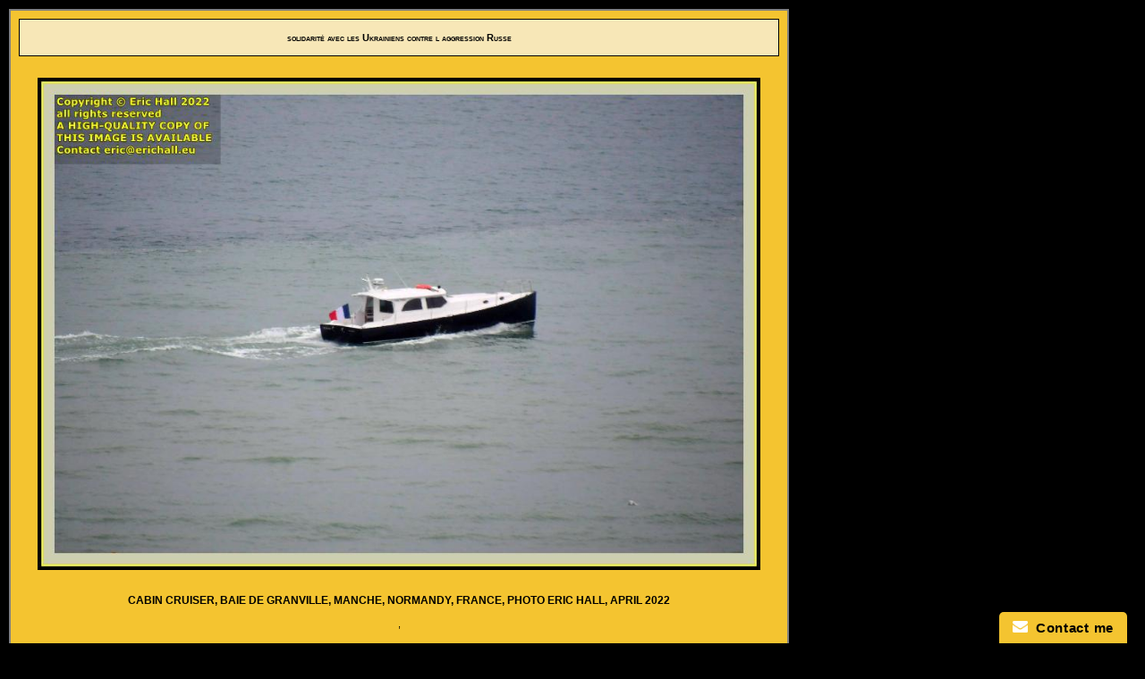

--- FILE ---
content_type: text/html
request_url: https://www.erichall.eu/images/2204/22040081.html
body_size: 942
content:
<!DOCTYPE HTML PUBLIC "-//W3C//DTD HTML 4.0 Transitional//EN">
<html>
<head>
<!-- Global site tag (gtag.js) - Google Analytics -->
<script async src="https://www.googletagmanager.com/gtag/js?id=UA-162256401-1"></script>
<script>
  window.dataLayer = window.dataLayer || [];
  function gtag(){dataLayer.push(arguments);}
  gtag('js', new Date());

  gtag('config', 'UA-162256401-1');
</script>
<title>CABIN CRUISER BAIE DE GRANVILLE MANCHE NORMANDY FRANCE PHOTO ERIC HALL APRIL 2022</title>
<meta http-equiv="Content-Type" content="text/html; charset=iso-8859-1">
<meta property="article:author" content="https://www.intern.facebook.com/FB-Test-Page-Author-Page-1422158107832775/" />
<meta name="Author" content="Eric Hall">
<meta name="copyright" content="Copyright 1997 - 2022, Eric Hall">
<meta name="description"
<content="CABIN CRUISER BAIE DE GRANVILLE MANCHE NORMANDY FRANCE PHOTO ERIC HALL APRIL 2022" />
<meta name="keywords" 
content="cabin cruiser, baie de Granville, Granville, Manche, Normandy, France, photo, Eric Hall, April 2022" />

<link rel="stylesheet" type="text/css" href="https://www.erichall.eu/stylesheeta.css">
</head>


<body>
	<div id="copyright">
		<div align="center">
  			<div align="center" class="black">
    				<div class="black_a">

<script type="text/javascript" language="JavaScript" src="https://www.erichall.eu/photo_newsflash.js"></script>
				</div>
			</div>
<br />
&nbsp;
<br />
<img src="https://www.erichall.eu/images/2204/22040081.jpg" alt="cabin cruiser baie de Granville Manche Normandy France photo Eric Hall april 2022"  class="alignleft" width="95%"/></a>
</p><p><br clear="both">
</p><p class="caption">
<h3>
CABIN CRUISER, BAIE DE GRANVILLE, MANCHE, NORMANDY, FRANCE, PHOTO ERIC HALL, APRIL 2022
</h3>,
</p><p><br clear="both"></p><p>
		</div>

		
  <div class="pw_widget pw_copypaste_true pw_size_16 pw_counter_true">
<a class="pw_facebook"></a>
<a class="pw_twitter"></a>
<a class="pw_email"></a>
<a class="pw_googleplus"></a>
  </div>
<script src="http://i.po.st/share/script/post-widget.js#publisherKey=BraveNetMedia" type="text/javascript" charset="utf-8"></script>
  <button onclick="history.go(-1)"> 
        GO BACK TO WHERE YOU WERE
    </button> 

</p><p><br clear="both"></p>

<!!------	START 3 C STATS CONTROLLER -------!!>
<script src="https://www.w3counter.com/tracker.js?id=128490"></script>
<!!------	END 3 C STATS CONTROLLER -------!!>
</p><p><br clear="all"></p><p>
 	
			<div align="right">


</p><p>
<a href="http://lesguis.com//wp/?m=202204" target="_self"><strong>BACK TO THE BLOG</strong></a>
</p><p>&nbsp;</p><p>
<a href="http://www.erichall.eu" target="_self"><strong>HOME PAGE</strong>
</a>
</p><p>&nbsp;</p><p>

Page last modified 17:54 - 12th April 2022<br />
site last modified <script type="text/javascript" language="JavaScript" src="https://www.erichall.eu/update.js"></script>
<p>
&copy <script type="text/javascript" language="JavaScript" src="https://www.erichall.eu/copyright.js"></script>
    			</div>
		</div>

	</div>
</div>
</body>
</html>

--- FILE ---
content_type: text/css
request_url: https://www.erichall.eu/stylesheeta.css
body_size: 1252
content:

body {font-size: 8pt;
	font-family: verdana, arial, sans-serif;
	color: #000000;
	background: #000000; #cfcdcf;
	
	margin-top: 10px;
	margin-bottom: 10px;
	margin-left: 10px;

	text-align: justify;

border-right-width: thick;
border-left-width: thick;
border-bottom-width: thick;
border-top-width: thick;

	}

  /* Hides from IE5-mac \*/
  * html #dtlspart {height: 1%;}
  /* End hide from IE5-mac */


a:link    { color: #0000ff; }    	/* unvisited links */
a:visited { color: #008000; 		/* visited links   */
		}   
a:hover   { color: #f4c430; 
	      background: #000000;
		} /* user hovers     */
a:active  { color: #00ffff; }   /* active links    */


#navlist li
		{
			display: inline; 	/* for IE5 and IE6 */
		}

#navlist
		{
			width: 120px;	/* to display the list horizontally */
			font-family: arial;
			margin: 0 0 0 1em;
			padding: 0px;
                  background: #fffff;
		}



#navlist a
	{
		width: 90.99%;   	/* extend the sensible area to the maximum with IE5 */
		display: block;
		background: #fffff;   #fef97a;     f4c430;
		text-align: left;
		text-decoration: none;
		padding: 2px;
		font: normal normal normal 9px Verdana;
		color: #000000;
		border-style: single;
		border-bottom: 1px solid #000000;
		
	}

#navlist a:hover 
	{ 
		background-color: #000000;
		color: #cfcdcf;
		font-weight: bold;
		color: #f4c430;
		
	} 
#navlist a:visited 
	{ 
		color: #008000; 
		border-right: 5px solid #cfcfcf;	
	}

#link
	{
		width: 120px;	/* to display the list horizontally */
		font-family: verdana;
		margin: 0 0 0 3em;
		padding: 2px;
		border-top: 1px #000000 solid;
		border-left: 1px #000000 solid;
		border-right: 1px #000000 solid;
		border-bottom: 1px #000000 solid;
	}	

#link a
	{
		width: 99.99%;	/* extend the sensible area to the maximum with IE5 */
		display: block;
		background-color: #ffffff;

		text-align: left;
		text-decoration: none;
		font: 10px Verdana;
		font-weight: bolder;
		color: #000000;
	}

#link a:hover 
	{ 
		background-color: #f4c430; 
	}

#link a:visited 
	{ 
		color: #0000ff; 
	}


#topp
	{
		background-color: #ffffff;
		border-left: 1px solid gray;
		border-right: 1px solid gray;
		border-top: 1px solid gray;
		font-size: 0.8em;
		font-weight: bold;
		color: #000000;
		width: 850px;
		padding: 10px;
	}	


#bott
	{
		background-color: #ffffff;
		border-left: 1px solid gray;
		border-right: 1px solid gray;
		border-bottom: 1px solid gray;
		font-size: 0.8em;
		color: #000000;
		width: 850px;
		padding: 10px;	
		}






#copyright {
	clear: both;
	border-top: 2px solid gray;
	border-left: 2px solid gray;
	border-right: 2px solid gray;
	border-bottom: 2px solid gray;
	background-color: #f4c430;
	width: 850px;
	padding: 9px;
	}
	
	#copyright p {
		color: #3d492b;
		font: 11px/12px Verdana, Arial, Helvetica, sans-serif;
		margin: 0 0 3px 340px;
		}



#aa {
	background-color: white;
	border-left: 1px solid gray;
	border-right: 1px solid gray;
	padding: 10px;
	width: 850px;
	}

#laa {font-size: 10pt;
	font-family: verdana, arial;
	color: #000000;
	background-color: white;
	padding: 15px 3% 15px 13em;
	}

#bannera{
	font-size: 8pt;
	background-color: #ffffff; #f4c430;
	padding: 2px; 2px; 2px; 2px;
	margin: 0px;
            border: none;
            
	text-align: left;	
	width: 146px;
	}

#aal {
	background-color: white;
	border: none;
	padding: 20px 0px 0px 0px;
	float: left;
	width: 200x;
	}

#aar {
	background-color: white;
	border-left: thin solid black;
	padding: 10px 10px 10px 10px;
	float: right;
	width: 625px;
	}

#aall {
	background-color: white;
	border: none;
	padding: 3px 3px 3px 3px;
	float: left;
	width: 48%;
	}

#aarr {
	background-color: white;
	border: none;
	padding: 3px 3px 3px 3px;
	float: right;
	width: 48%;
	}

#aalll {
	background-color: white;
	border: none;
	padding: 3px 3px 3px 3px;
	float: left;
	width: 25%;
	}

#aarrr {
	background-color: white;
	border: none;
	padding: 3px 3px 3px 3px;
	float: right;
	width: 75%;
	}

    	
#contact	{
		background-color: #cfcfcf;
		border-left: thin solid gray;
		border-right: thin solid gray;
		font-size: x-small;
		color: white;
		padding: 10px 10px 10px 10px;	
		}

#ctll {
	background-color: #cfcfcf;
	border: none;
	padding: 3px 3px 3px 3px;
	text-align: left;
	float: left;
	width: 48%;
	}

#ctrr {
	background-color: #cfcfcf;
	border: none;
	padding: 3px 3px 3px 3px;
	text-align: right;
	float: right;
	width: 48%;
	}

#green {
	border: 1px solid gray;
	background-color: #f4c430;
	height: 0.2em;
	width: 850px;
	padding: 10px;
	
	}

.black	{
		display: block;
		background-color: #f7e7b7; #efefff; #000000;
		color: #000000; white;
		font-weight: bold;
		font-variant: small-caps;
		text-align: center;
		padding: 12px;
		border: thin solid black;
		}

.black_a	{
		display: block;
		background-color: #f7e7b7; #efefff; #000000;
		color: #000000; white;
		font-weight: bold;
		font-variant: small-caps;
		text-align: center;
		padding: 2px;
		border: none;
		}

.quote	{
		font-size: 7.8pt;
		font-style: italic;
		font-weight: bold;
		text-indent: 50px;
		}

.bold		{
		font-weight: bold;
		}

.leftim	{
		margin-bottom: 10px;
		margin-top: 10px;
		margin-right: 30px;
		float: left;
		width: 125px;	
		border: 2px;	
		}
	
.rightim	{
		margin-bottom: 10px;
		margin-top: 10px;
		margin-left: 30px;
		float: right;
		width: 125px;		
		}

.leftim2	{
		margin-bottom: 8px;
		margin-top: 8px;
		margin-right: 8px;
		float: left;
		width: 50px;		
		}

.par_right {
	background-color: white;
	border: none;
	margin-left:160px;	
	padding: 3px 3px 3px 3px;
	}

.par_quote {
	background-color: white;
	border: none;
	margin-left:180px;	
	margin-right:20px;
	padding: 3px 3px 3px 3px;
	}

.par_right_g {
	background-color: #f7e7b7; #efefff; #e2e8ec
	border: none;
	margin-left:160px;	
	padding: 6px 6px 6px 6px;
	}




.list {
	margin-left:30px;	
	}

.lista {
	margin-left:30px;
	padding: 3px;	
	}

.listb {
	margin-left:150px;
	padding: 3px;	
	}

.listc {
	margin-left:160px;
	padding: 3px;	
	}
.align_list {
	margin-left:100px;
	padding: 3px;	
	}

.title	{
		font-size: 13pt;
		background-color: #f4c430;
		color: #000000;
		font-weight: bolder;
		text-align: center;
		padding-top: 5px;
		padding-bottom: 5px;
		border: 1px solid gray;
		}
.smalltitle	{
		font-size: 8.5pt;
		background-color: #f4c430;
		color: #000000;
		font-weight: bolder;
		text-align: center;
		padding: 3px;
		border: 1px solid gray;
		}

.menu		{
		font-size: 8px;
		font-weight: bolder;
		font-variant: small-caps;
		border-left-width: 3px;
		border-bottom-width: 1px;
		border-color: #000000;
		}
		
.caption	{
		font-size:	12px		
		font-weight: bold;
		font-variant: small-caps;
		text-align: center;
		}

--- FILE ---
content_type: text/javascript
request_url: https://www.erichall.eu/copyright.js
body_size: -19
content:
<!--Begin
user = "eric"; //the bit before the'@' in your email addy
site = "erichall.eu";//the bit after the '@'
document.write('<a href="mailto:' + user + '@' + site + '\">');
document.write('Eric Hall' + '</a>' + ' 1997-2025');
//End-->






--- FILE ---
content_type: application/javascript
request_url: https://www.w3counter.com/ws/loader/?w3counter_id=128490
body_size: 614
content:
if (typeof window.wsg_options === 'undefined' || window.wsg_options.length == 0) {
window.wsg_has_premium = false;
window.wsg_options = [{"id":"9d642702f5117eefb10ac32922b94f4f","position":"right","showbranding":"true","facebook":"","twitter":"","google":"","linkedin":"","instagram":"","pinterest":"","youtube":"","twitch":"","tumblr":"","vk":"","trigger":"arrive","delay":"5","percent":"70","selector":"","page_rule_select":["show"],"page_rule":[""],"location_rule_select":["show"],"location_rule":[""],"referrer_rule_select":["show"],"referrer_rule":[""],"showdesktop":"true","showmobile":"true","show":"every","showmax":"1","showper":"day","widgetname":"Follow Buttons","plan_id":"1","payment_method_token":"","question_0":"","question_1":"","question_99":"","needs_premium":"","type":"follow"},{"id":"aafa32718fae801ae109904ef8184ae7","bgcolor":"#f4c430","textcolor":"#000000","buttoncolor":"#000000","buttontextcolor":"#FFFFFF","bgimg":"","bgtransparency":"20","showbranding":"true","title":"Contact me","intro":"<p>Report a bug or a broken link on my new server<br \/>\r\nOr simply say &quot;hello&quot;<\/p>\r\n","buttonlabel":"Send","thankyou":"<p>Your message has been sent. Thank you for contacting me!<\/p>\r\n","tabposition":"bottomright","tabtext":"Contact me","tabcolor":"#f4c430","tabtextcolor":"#000000","tabicon":"show","trigger":"tab","delay":"5","percent":"70","selector":"","page_rule":[""],"location_rule_select":["show"],"location_rule":[""],"referrer_rule_select":["show"],"referrer_rule":[""],"showdesktop":"true","showmobile":"true","show":"every","showmax":"1","showper":"day","sendemail":"true","emailto":"eric@erichall.eu","autoresponder_from":"","autoresponder_subject":"","autoresponder_message":"","mailchimp_list":"","constantcontact_list":"","widgetname":"Improved Contact Form","plan_id":"1","payment_method_token":"","question_0":"","question_1":"","question_99":"","questions":[{"type":"text","label":"Name:","name":"question_0"},{"type":"email","label":"Email:","name":"question_1"},{"type":"disabled","label":"Subject:","name":"question_2"},{"type":"disabled","label":"Phone Number:","name":"question_3"},{"type":"disabled","label":"","name":"question_4"},{"type":"disabled","label":"","name":"question_5"},{"type":"textarea","label":"Message:","name":"question_99"}],"needs_premium":"","type":"contact"}];
window.wsg_location = 'United States';
window.wsg_country = 'US';
window.wsg_brand_url = 'https://www.w3counter.com/';
window.wsg_brand_name = 'W3Counter';

}

--- FILE ---
content_type: text/javascript
request_url: https://www.erichall.eu/update.js
body_size: -43
content:
<!--Begin
document.write('11:50 - 2nd August 2025');
//End-->
















--- FILE ---
content_type: text/javascript
request_url: https://www.erichall.eu/photo_newsflash.js
body_size: -3
content:
<!--Begin
document.write('solidarité avec les Ukrainiens contre l aggression Russe');
//End-->












